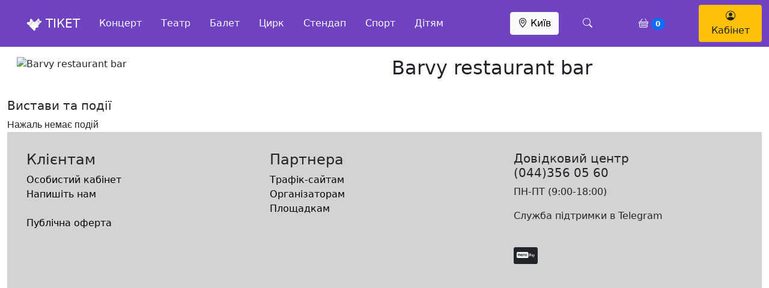

--- FILE ---
content_type: text/html; charset=UTF-8
request_url: https://ticket.kiev.ua/barvy-restaurant-bar/
body_size: 6850
content:

<!doctype html>
<html lang="ru">
  <head>
    <meta charset="utf-8">
    <meta name="viewport" content="width=device-width, initial-scale=1">
    <title>Квитки на концерт та театр  - Київ</title>
    <link href="https://cdn.jsdelivr.net/npm/bootstrap@5.0.2/dist/css/bootstrap.min.css" rel="stylesheet" integrity="sha384-EVSTQN3/azprG1Anm3QDgpJLIm9Nao0Yz1ztcQTwFspd3yD65VohhpuuCOmLASjC" crossorigin="anonymous">
    <script src="https://cdnjs.cloudflare.com/ajax/libs/jquery/3.6.0/jquery.min.js" ></script>
    <link rel="stylesheet" href="https://cdn.jsdelivr.net/npm/bootstrap-icons@1.11.3/font/bootstrap-icons.min.css">
    <script src="https://cdn.jsdelivr.net/npm/bootstrap@5.0.2/dist/js/bootstrap.bundle.min.js" integrity="sha384-MrcW6ZMFYlzcLA8Nl+NtUVF0sA7MsXsP1UyJoMp4YLEuNSfAP+JcXn/tWtIaxVXM" crossorigin="anonymous"></script>
    <link rel="stylesheet" href="/style.css?6920271">
    <script src="/js/svg-pan-zoom.min.js"></script>
    <script src="/js/hammer.js"></script>
    <script src="/js/jquery.maskedinput.min.js" type="text/javascript"></script>

    <!-- Google tag (gtag.js) -->
    <script async src="https://www.googletagmanager.com/gtag/js?id=G-GJEG70Z7RC"></script>
    <script>
      window.dataLayer = window.dataLayer || [];
      function gtag(){dataLayer.push(arguments);}
      gtag('js', new Date());

      gtag('config', 'G-GJEG70Z7RC');
    </script>

  </head>
  <body>
    <nav class="navbar sticky-top bg-purpure">
  <div class="container-fluid">
    <div class="p-3">
      <a class="border-0 text-white" data-bs-toggle="offcanvas" data-bs-target="#offcanvasNavbar" aria-controls="offcanvasNavbar"><i class="fa-solid fa-bars"></i></a>
    </div>
    <div class="col-1">
      <a class="navbar-brand start-50" href="/"><img style="width: 1.3em; height: 1.1em;" src="/images/logo_ticket.png"> ТІКЕТ</a>
    </div>
    <div class="col overflow-hidden d-none d-md-block">
      <ul class="nav justify-content-left">
                    <li class="nav-item">
              <a class="nav-link" href="/concert/">Концерт</a>
            </li>
                          <li class="nav-item">
              <a class="nav-link" href="/theater/">Театр</a>
            </li>
                          <li class="nav-item">
              <a class="nav-link" href="/balet/">Балет</a>
            </li>
                          <li class="nav-item">
              <a class="nav-link" href="/circus/">Цирк</a>
            </li>
                          <li class="nav-item">
              <a class="nav-link" href="/stand-up/">Стендап</a>
            </li>
                          <li class="nav-item">
              <a class="nav-link" href="/sport/">Спорт</a>
            </li>
                          <li class="nav-item">
              <a class="nav-link" href="/children/">Дітям</a>
            </li>
              </ul>

    </div>

    <div class="col-1">
      <button type="button" class="btn btn-light" data-bs-toggle="modal" data-bs-target="#exampleModal">
     <i class="bi bi-geo-alt"></i> Київ    </button>

   </div>
   <div class="col-1">
     <a class="nav-link search-button text-white" href="#"><i class="bi bi-search text-white pl-md-5 pr-md-2"></i></a>

   </div>
   <div class="col-1 d-none d-md-block">
  <a href="/order/" class="text-white p-1"><i class="bi bi-basket"></i>
  <span id="cart-count" class="badge bg-primary rounded-pill">0</span></a>
   </div>
   <div class="col-1 d-none d-md-block">
     <a href="/my/" class="btn bg-yellow d-none d-md-block"><i class="bi bi-person-circle"></i> Кабінет</a>
     <a href="/my/" class="btn bg-yellow d-block d-sm-none p-1"><i class="bi bi-person-circle"></i></a>
  </div>

    <div class="search-bar d-flex bg-white position-absolute w-100 h-100" style="background-color:#E6E6FA; overflow: hidden; max-width:0px; transition: all 0.2s ease-in-out; opacity: 0;">
  <a href="#" class="search-back text-dark d-flex align-items-center text-decoration-none" style="background-color:#E6E6FA;">
    <i class="bi bi-arrow-left-short"></i>
  </a>
  <form id="formsearch" action="/search/" method="get" class="w-100">
  <input type="text" id="search"  autocomplete="off" name="search" style="background-color:#E6E6FA;" class="form-control border-0 rounded-0 w-100 h-100" placeholder="Артист, концерт, місто, прощадка" />
</form>
</div>
<div id="suggestions"></div>

        <div class="offcanvas offcanvas-start" tabindex="-1" id="offcanvasNavbar" aria-labelledby="offcanvasNavbarLabel">
          <div class="offcanvas-header">
            <h5 class="offcanvas-title" id="offcanvasNavbarLabel">*</h5>
            <button type="button" class="btn-close" data-bs-dismiss="offcanvas" aria-label="Закрыть"></button>
          </div>
          <div class="offcanvas-body">
            <ul class="navbar-nav justify-content-start flex-grow-1 pe-3">
              <li class="nav-item">
                <a class="nav-link text-dark" aria-current="page" href="/terms/">Договір публічної оферти </a>
              </li>
              <li class="nav-item mt-4">
                <a class="nav-link text-dark" href="#">Поверненя коштів</a>
              </li>
              <li class="nav-item">
                <a class="nav-link text-dark" href="#">Військовий стан</a>
              </li>
              <li class="nav-item mt-4">
                <a class="nav-link text-dark" href="/web-partner/">Сайтам партнерам</a>
              </li>
              <li class="nav-item">
                <a class="nav-link text-dark" href="/partner/">Площадкам</a>
              </li>
              <li class="nav-item">
                <a class="nav-link text-dark" href="/partner/">Організаторам</a>
              </li>
              <li class="nav-item mt-4">
                <a class="nav-link text-dark" href="/my/">Особистий кабінет</a>
              </li>
              <li class="nav-item mt-4">
              <h5>Довідковий центр<br>(044)356 05 60</h5>
              </li>
            </ul>
          </div>
        </div>


  </div>
</nav>

<div class="container mt-md-5 mt-1 d-block d-sm-none ">
  <div class="nav-scroller bg-white shadow-sm pt-3">
    <nav class="nav nav-underline">
                  <a class="nav-link btn btn-outline-dark" href="/concert/">Концерт</a>
                        <a class="nav-link btn btn-outline-dark" href="/theater/">Театр</a>
                        <a class="nav-link btn btn-outline-dark" href="/balet/">Балет</a>
                        <a class="nav-link btn btn-outline-dark" href="/circus/">Цирк</a>
                        <a class="nav-link btn btn-outline-dark" href="/stand-up/">Стендап</a>
                        <a class="nav-link btn btn-outline-dark" href="/sport/">Спорт</a>
                        <a class="nav-link btn btn-outline-dark" href="/children/">Дітям</a>
                </nav>
  </div>
</div>

<div class="container mt-md-5 mt-1 d-none ">
  <div class="nav-scroller bg-white shadow-sm pt-3">
    <nav class="nav nav-underline">
      <a class="nav-link btn btn-outline-warning" href="/my/">Замовлення</a>
      <a class="nav-link btn btn-outline-dark" href="/my/setting/">Налаштування</a>
      <a class="nav-link btn btn-outline-dark" href="/exit/">Вихід</a>
    </nav>
  </div>
</div>

<div class="container-fluid content">
  <div class="row p-3">
  <div class="col-md-6">
    <img class="img-fluid" src="" alt="Barvy restaurant bar">
  </div>
  <div class="col-md-6">
  <h2>Barvy restaurant bar</h2>
  <p></p>
  </div>
</div>
<h5>Вистави та події</h5>
<div class="events-container">
Нажаль немає подій</div>

<div class="container-fluid footer p-3 bg-gray ">
  <div class="row p-3">
  <div class="col-md">
  <h4>Клієнтам</h4>
  <a href="/my/"rel="nofollow">Особистий кабінет</a><br>
  <a href="/support/" rel="nofollow">Напишіть нам</a><br><br>

  <a href="/terms/" rel="nofollow">Публічна оферта</a><br>
  </div>
  <div class="col-md">
  <h4>Партнера</h4>
  <a href="/partner-site/" rel="nofollow">Трафік-сайтам</a><br>
  <a href="/partner-org/" rel="nofollow">Організаторам</a><br>
  <a href="/partner-place/" rel="nofollow">Площадкам</a><br>
  <br>
  <br>
  </div>
  <div class="col-md support">
  <h5>Довідковий центр<br>(044)356 05 60</h5>
  <p>ПН-ПТ (9:00-18:00)</p>
  <p><a href="tg://resolve?domain=kvytok_co_bot" class="text-dark">Служба підтримки в Telegram</a></p>
  <br>
  <p><span class="bg-dark rounded-1" style="padding:2px 5px 7px 5px;"><img src="/images/monopay.png" style="width:30px; height:10px;"></span> <span class="fab fa-cc-visa fa-2x"></span> <span class="fab fa-cc-mastercard fa-2x mt-1"></span> <span class="fab fa-cc-paypal fa-2x"></span></p>

  <div class="ticket-social">
    </div>
  </div>
  </div>
</div>
<div class="modal" id="exampleModal" tabindex="-1" aria-labelledby="exampleModalLabel" aria-hidden="true">
  <div class="modal-dialog modal-dialog-centered modal-fullscreen-sm-down modal-lg">
    <div class="modal-content">
      <div class="modal-body">
        <div class="float-end">
            <button type="button" class="btn-close p-2 " data-bs-dismiss="modal" aria-label="Close"></button>
        </div>
        <div class="row">
                    <div class="col-md-3 col-sm-6 overflow-hidden fw-light "><a class="text-dark" href="/kiev/">Київ</a></div>
                      <div class="col-md-3 col-sm-6 overflow-hidden fw-light "><a class="text-dark" href="/harkiv/">Харків</a></div>
                      <div class="col-md-3 col-sm-6 overflow-hidden fw-light "><a class="text-dark" href="/odesa/">Одеса</a></div>
                      <div class="col-md-3 col-sm-6 overflow-hidden fw-light "><a class="text-dark" href="/kropivnickij/">Кропивницький</a></div>
                      <div class="col-md-3 col-sm-6 overflow-hidden fw-light "><a class="text-dark" href="/poltava/">Полтава</a></div>
                      <div class="col-md-3 col-sm-6 overflow-hidden fw-light "><a class="text-dark" href="/vinnicya/">Вінниця</a></div>
                      <div class="col-md-3 col-sm-6 overflow-hidden fw-light "><a class="text-dark" href="/dnipro/">Дніпро</a></div>
                      <div class="col-md-3 col-sm-6 overflow-hidden fw-light "><a class="text-dark" href="/lviv/">Львів</a></div>
                      <div class="col-md-3 col-sm-6 overflow-hidden fw-light "><a class="text-dark" href="/irpin/">Ірпінь</a></div>
                      <div class="col-md-3 col-sm-6 overflow-hidden fw-light "><a class="text-dark" href="/krivij-rig/">Кривий Ріг</a></div>
                      <div class="col-md-3 col-sm-6 overflow-hidden fw-light "><a class="text-dark" href="/rivne/">Рівне</a></div>
                      <div class="col-md-3 col-sm-6 overflow-hidden fw-light "><a class="text-dark" href="/mikolaiv/">Миколаїв</a></div>
                      <div class="col-md-3 col-sm-6 overflow-hidden fw-light "><a class="text-dark" href="/bila-cerkva/">Біла Церква</a></div>
                      <div class="col-md-3 col-sm-6 overflow-hidden fw-light "><a class="text-dark" href="/mukachevo/">Мукачево</a></div>
                      <div class="col-md-3 col-sm-6 overflow-hidden fw-light "><a class="text-dark" href="/ternopil/">Тернопіль</a></div>
                      <div class="col-md-3 col-sm-6 overflow-hidden fw-light "><a class="text-dark" href="/cherkasi/">Черкаси</a></div>
                      <div class="col-md-3 col-sm-6 overflow-hidden fw-light "><a class="text-dark" href="/hmelnickij/">Хмельницький</a></div>
                      <div class="col-md-3 col-sm-6 overflow-hidden fw-light "><a class="text-dark" href="/sumi/">Суми</a></div>
                      <div class="col-md-3 col-sm-6 overflow-hidden fw-light "><a class="text-dark" href="/chernivci/">Чернівці</a></div>
                      <div class="col-md-3 col-sm-6 overflow-hidden fw-light "><a class="text-dark" href="/ivano-frankivsk/">Івано-Франківськ</a></div>
                      <div class="col-md-3 col-sm-6 overflow-hidden fw-light "><a class="text-dark" href="/luck/">Луцьк</a></div>
                      <div class="col-md-3 col-sm-6 overflow-hidden fw-light "><a class="text-dark" href="/chernigiv/">Чернігів</a></div>
                      <div class="col-md-3 col-sm-6 overflow-hidden fw-light "><a class="text-dark" href="/rzhicshev/">Ржищев</a></div>
                      <div class="col-md-3 col-sm-6 overflow-hidden fw-light "><a class="text-dark" href="/brovari/">Бровари</a></div>
                      <div class="col-md-3 col-sm-6 overflow-hidden fw-light "><a class="text-dark" href="/zhitomir/">Житомир</a></div>
                      <div class="col-md-3 col-sm-6 overflow-hidden fw-light "><a class="text-dark" href="/uzhgorod/">Ужгород</a></div>
                      <div class="col-md-3 col-sm-6 overflow-hidden fw-light "><a class="text-dark" href="/dubno/">Дубно</a></div>
                      <div class="col-md-3 col-sm-6 overflow-hidden fw-light "><a class="text-dark" href="/vishgorod/">Вишгород</a></div>
                      <div class="col-md-3 col-sm-6 overflow-hidden fw-light "><a class="text-dark" href="/truskavec/">Трускавець</a></div>
                      <div class="col-md-3 col-sm-6 overflow-hidden fw-light "><a class="text-dark" href="/chornomorsk/">Чорноморськ</a></div>
                      <div class="col-md-3 col-sm-6 overflow-hidden fw-light "><a class="text-dark" href="/kremenchuk/">Кременчук</a></div>
                      <div class="col-md-3 col-sm-6 overflow-hidden fw-light "><a class="text-dark" href="/kovel/">Ковель</a></div>
                      <div class="col-md-3 col-sm-6 overflow-hidden fw-light "><a class="text-dark" href="/kamyanske/">Кам`янське</a></div>
                      <div class="col-md-3 col-sm-6 overflow-hidden fw-light "><a class="text-dark" href="/kamyanec-podilskij/">Кам`янець-Подільський</a></div>
                      <div class="col-md-3 col-sm-6 overflow-hidden fw-light "><a class="text-dark" href="/strij/">Стрий</a></div>
                      <div class="col-md-3 col-sm-6 overflow-hidden fw-light "><a class="text-dark" href="/borislav/">Борислав</a></div>
                      <div class="col-md-3 col-sm-6 overflow-hidden fw-light "><a class="text-dark" href="/borispil/">Бориспіль</a></div>
                      <div class="col-md-3 col-sm-6 overflow-hidden fw-light "><a class="text-dark" href="/bucha/">Буча</a></div>
                      <div class="col-md-3 col-sm-6 overflow-hidden fw-light "><a class="text-dark" href="/dikanka/">Диканька</a></div>
                      <div class="col-md-3 col-sm-6 overflow-hidden fw-light "><a class="text-dark" href="/drogobich/">Дрогобич</a></div>
                      <div class="col-md-3 col-sm-6 overflow-hidden fw-light "><a class="text-dark" href="/zolotonosha/">Золотоноша</a></div>
                      <div class="col-md-3 col-sm-6 overflow-hidden fw-light "><a class="text-dark" href="/kalush/">Калуш</a></div>
                      <div class="col-md-3 col-sm-6 overflow-hidden fw-light "><a class="text-dark" href="/kolomiya/">Коломия</a></div>
                      <div class="col-md-3 col-sm-6 overflow-hidden fw-light "><a class="text-dark" href="/gorishni-plavni/">Горішні Плавні</a></div>
                      <div class="col-md-3 col-sm-6 overflow-hidden fw-light "><a class="text-dark" href="/konotop/">Конотоп</a></div>
                      <div class="col-md-3 col-sm-6 overflow-hidden fw-light "><a class="text-dark" href="/krolevec/">Кролевець</a></div>
                      <div class="col-md-3 col-sm-6 overflow-hidden fw-light "><a class="text-dark" href="/lubni/">Лубни</a></div>
                      <div class="col-md-3 col-sm-6 overflow-hidden fw-light "><a class="text-dark" href="/mirgorod/">Миргород</a></div>
                      <div class="col-md-3 col-sm-6 overflow-hidden fw-light "><a class="text-dark" href="/nemiriv/">Немирів</a></div>
                      <div class="col-md-3 col-sm-6 overflow-hidden fw-light "><a class="text-dark" href="/novograd-volinskij/">Новоград-Волинський</a></div>
                      <div class="col-md-3 col-sm-6 overflow-hidden fw-light "><a class="text-dark" href="/novomoskovsk/">Новомосковськ</a></div>
                      <div class="col-md-3 col-sm-6 overflow-hidden fw-light "><a class="text-dark" href="/obuhiv/">Обухів</a></div>
                      <div class="col-md-3 col-sm-6 overflow-hidden fw-light "><a class="text-dark" href="/oleksandriya/">Олександрія</a></div>
                      <div class="col-md-3 col-sm-6 overflow-hidden fw-light "><a class="text-dark" href="/reni/">Ð ÐµÐ½Ñ–</a></div>
                      <div class="col-md-3 col-sm-6 overflow-hidden fw-light "><a class="text-dark" href="/ukra-nka/">Українка</a></div>
                      <div class="col-md-3 col-sm-6 overflow-hidden fw-light "><a class="text-dark" href="/chervonograd/">Червоноград</a></div>
                      <div class="col-md-3 col-sm-6 overflow-hidden fw-light "><a class="text-dark" href="/priluki/">Прилуки</a></div>
                      <div class="col-md-3 col-sm-6 overflow-hidden fw-light "><a class="text-dark" href="/yuzhnoukra-nsk/">Южноукраїнськ</a></div>
                      <div class="col-md-3 col-sm-6 overflow-hidden fw-light "><a class="text-dark" href="/uman/">Умань</a></div>
                      <div class="col-md-3 col-sm-6 overflow-hidden fw-light "><a class="text-dark" href="/chortkiv/">Чортків</a></div>
                      <div class="col-md-3 col-sm-6 overflow-hidden fw-light "><a class="text-dark" href="/fastiv/">Фастів</a></div>
                      <div class="col-md-3 col-sm-6 overflow-hidden fw-light "><a class="text-dark" href="/teti-v/">Тетіїв</a></div>
                      <div class="col-md-3 col-sm-6 overflow-hidden fw-light "><a class="text-dark" href="/boguslav/">Богуслав</a></div>
                      <div class="col-md-3 col-sm-6 overflow-hidden fw-light "><a class="text-dark" href="/rokitne/">Рокитне</a></div>
                      <div class="col-md-3 col-sm-6 overflow-hidden fw-light "><a class="text-dark" href="/vasilkiv/">Васильків</a></div>
                      <div class="col-md-3 col-sm-6 overflow-hidden fw-light "><a class="text-dark" href="/kaniv/">Канів</a></div>
                      <div class="col-md-3 col-sm-6 overflow-hidden fw-light "><a class="text-dark" href="/smila/">Сміла</a></div>
                      <div class="col-md-3 col-sm-6 overflow-hidden fw-light "><a class="text-dark" href="/bilya-vka/">Біляївка</a></div>
                      <div class="col-md-3 col-sm-6 overflow-hidden fw-light "><a class="text-dark" href="/varash/">Вараш</a></div>
                      <div class="col-md-3 col-sm-6 overflow-hidden fw-light "><a class="text-dark" href="/voznesensk/">Вознесенськ</a></div>
                      <div class="col-md-3 col-sm-6 overflow-hidden fw-light "><a class="text-dark" href="/volodimir-volinskij/">Володимир-Волинський</a></div>
                      <div class="col-md-3 col-sm-6 overflow-hidden fw-light "><a class="text-dark" href="/bukovel/">Буковель</a></div>
                      <div class="col-md-3 col-sm-6 overflow-hidden fw-light "><a class="text-dark" href="/lyuboml/">Ð›ÑŽÐ±Ð¾Ð¼Ð»ÑŒ</a></div>
                      <div class="col-md-3 col-sm-6 overflow-hidden fw-light "><a class="text-dark" href="/berdichiv/">Бердичів</a></div>
                      <div class="col-md-3 col-sm-6 overflow-hidden fw-light "><a class="text-dark" href="/starokostyantiniv/">Старокостянтинів</a></div>
                      <div class="col-md-3 col-sm-6 overflow-hidden fw-light "><a class="text-dark" href="/korosten/">Коростень</a></div>
                      <div class="col-md-3 col-sm-6 overflow-hidden fw-light "><a class="text-dark" href="/trostyanec/">Тростянець</a></div>
                      <div class="col-md-3 col-sm-6 overflow-hidden fw-light "><a class="text-dark" href="/netishin/">Нетішин</a></div>
                      <div class="col-md-3 col-sm-6 overflow-hidden fw-light "><a class="text-dark" href="/volochisk/">Волочиськ</a></div>
                      <div class="col-md-3 col-sm-6 overflow-hidden fw-light "><a class="text-dark" href="/zhovti-vodi/">Жовті води</a></div>
                      <div class="col-md-3 col-sm-6 overflow-hidden fw-light "><a class="text-dark" href="/romni/">Ромни</a></div>
                      <div class="col-md-3 col-sm-6 overflow-hidden fw-light "><a class="text-dark" href="/korsun-shevchenkivskij/">Корсунь-Шевченківський</a></div>
                      <div class="col-md-3 col-sm-6 overflow-hidden fw-light "><a class="text-dark" href="/chornobaj/">Чорнобай</a></div>
                      <div class="col-md-3 col-sm-6 overflow-hidden fw-light "><a class="text-dark" href="/chigirin/">Чигирин</a></div>
                      <div class="col-md-3 col-sm-6 overflow-hidden fw-light "><a class="text-dark" href="/novij-rozdil/">Новий Розділ</a></div>
                      <div class="col-md-3 col-sm-6 overflow-hidden fw-light "><a class="text-dark" href="/nizhin/">Ніжин</a></div>
                      <div class="col-md-3 col-sm-6 overflow-hidden fw-light "><a class="text-dark" href="/zhmerinka/">Жмерінка</a></div>
                      <div class="col-md-3 col-sm-6 overflow-hidden fw-light "><a class="text-dark" href="/pervomajskij/">Першомайське</a></div>
                      <div class="col-md-3 col-sm-6 overflow-hidden fw-light "><a class="text-dark" href="/svitlovodsk/">Світловодськ</a></div>
                      <div class="col-md-3 col-sm-6 overflow-hidden fw-light "><a class="text-dark" href="/slavuta/">Славута</a></div>
                      <div class="col-md-3 col-sm-6 overflow-hidden fw-light "><a class="text-dark" href="/novoyavorivsk/">Новояворівськ</a></div>
                      <div class="col-md-3 col-sm-6 overflow-hidden fw-light "><a class="text-dark" href="/novovolinsk/">Нововолинськ</a></div>
                      <div class="col-md-3 col-sm-6 overflow-hidden fw-light "><a class="text-dark" href="/slavutich/">Славутич</a></div>
                      <div class="col-md-3 col-sm-6 overflow-hidden fw-light "><a class="text-dark" href="/hmilnik/">Хмільник</a></div>
                      <div class="col-md-3 col-sm-6 overflow-hidden fw-light "><a class="text-dark" href="/genicheska-girka/">Геніческа-гірка</a></div>
                      <div class="col-md-3 col-sm-6 overflow-hidden fw-light "><a class="text-dark" href="/kiverci/">ÐšÑ–Ð²ÐµÑ€Ñ†Ñ–</a></div>
                      <div class="col-md-3 col-sm-6 overflow-hidden fw-light "><a class="text-dark" href="/dolina/">Долина</a></div>
                      <div class="col-md-3 col-sm-6 overflow-hidden fw-light "><a class="text-dark" href="/sarni/">Ð¡Ð°Ñ€Ð½Ð¸</a></div>
                      <div class="col-md-3 col-sm-6 overflow-hidden fw-light "><a class="text-dark" href="/piryatin/">Пирятин</a></div>
                      <div class="col-md-3 col-sm-6 overflow-hidden fw-light "><a class="text-dark" href="/shepetivka/">Шепетівка</a></div>
                      <div class="col-md-3 col-sm-6 overflow-hidden fw-light "><a class="text-dark" href="/znamyanka/">Знам'янка</a></div>
                      <div class="col-md-3 col-sm-6 overflow-hidden fw-light "><a class="text-dark" href="/pereyaslav/">Переяслав</a></div>
                      <div class="col-md-3 col-sm-6 overflow-hidden fw-light "><a class="text-dark" href="/podilsk/">Подільск</a></div>
                      <div class="col-md-3 col-sm-6 overflow-hidden fw-light "><a class="text-dark" href="/pervomajsk/">Первомайськ</a></div>
                      <div class="col-md-3 col-sm-6 overflow-hidden fw-light "><a class="text-dark" href="/zolochiv/">Золочів</a></div>
                      <div class="col-md-3 col-sm-6 overflow-hidden fw-light "><a class="text-dark" href="/sambir/">Самбір</a></div>
                      <div class="col-md-3 col-sm-6 overflow-hidden fw-light "><a class="text-dark" href="/brodi/">Броди</a></div>
                      <div class="col-md-3 col-sm-6 overflow-hidden fw-light "><a class="text-dark" href="/burshtin/">Бурштин</a></div>
                      <div class="col-md-3 col-sm-6 overflow-hidden fw-light "><a class="text-dark" href="/barishivka/">Баришівка</a></div>
                      <div class="col-md-3 col-sm-6 overflow-hidden fw-light "><a class="text-dark" href="/korostishiv/">Коростишів</a></div>
                      <div class="col-md-3 col-sm-6 overflow-hidden fw-light "><a class="text-dark" href="/makariv/">Макарів</a></div>
                      <div class="col-md-3 col-sm-6 overflow-hidden fw-light "><a class="text-dark" href="/busk/">Буськ</a></div>
                      <div class="col-md-3 col-sm-6 overflow-hidden fw-light "><a class="text-dark" href="/skole/">Сколе</a></div>
                      <div class="col-md-3 col-sm-6 overflow-hidden fw-light "><a class="text-dark" href="/ladizhin/">Ладижин</a></div>
                      <div class="col-md-3 col-sm-6 overflow-hidden fw-light "><a class="text-dark" href="/snyatin/">Снятин</a></div>
                      <div class="col-md-3 col-sm-6 overflow-hidden fw-light "><a class="text-dark" href="/nadvirna/">Надвірна</a></div>
                      <div class="col-md-3 col-sm-6 overflow-hidden fw-light "><a class="text-dark" href="/gorohiv/">Горохів</a></div>
                      <div class="col-md-3 col-sm-6 overflow-hidden fw-light "><a class="text-dark" href="/radiviliv/">Радивилів</a></div>
                      <div class="col-md-3 col-sm-6 overflow-hidden fw-light "><a class="text-dark" href="/mostiska/">ÐœÐ¾ÑÑ‚Ð¸ÑÑŒÐºÐ°</a></div>
                      <div class="col-md-3 col-sm-6 overflow-hidden fw-light "><a class="text-dark" href="/karlivka/">Карлівка</a></div>
                      <div class="col-md-3 col-sm-6 overflow-hidden fw-light "><a class="text-dark" href="/gajvoron/">Гайворон</a></div>
                      <div class="col-md-3 col-sm-6 overflow-hidden fw-light "><a class="text-dark" href="/kozyatin/">Козятин</a></div>
                      <div class="col-md-3 col-sm-6 overflow-hidden fw-light "><a class="text-dark" href="/ovruch/">Овруч</a></div>
                      <div class="col-md-3 col-sm-6 overflow-hidden fw-light "><a class="text-dark" href="/rozdilna/">Роздільна</a></div>
                      <div class="col-md-3 col-sm-6 overflow-hidden fw-light "><a class="text-dark" href="/shpola/">Шпола</a></div>
                      <div class="col-md-3 col-sm-6 overflow-hidden fw-light "><a class="text-dark" href="/zvenigorodka/">Звенигородка</a></div>
                      <div class="col-md-3 col-sm-6 overflow-hidden fw-light "><a class="text-dark" href="/mankovka/">Маньковка</a></div>
                      <div class="col-md-3 col-sm-6 overflow-hidden fw-light "><a class="text-dark" href="/kozova/">ÐšÐ¾Ð·Ð¾Ð²Ð°</a></div>
                      <div class="col-md-3 col-sm-6 overflow-hidden fw-light "><a class="text-dark" href="/terebovlya/">Ð¢ÐµÑ€ÐµÐ±Ð¾Ð²Ð»Ñ</a></div>
                      <div class="col-md-3 col-sm-6 overflow-hidden fw-light "><a class="text-dark" href="/grebinka/">Гребінка</a></div>
                      <div class="col-md-3 col-sm-6 overflow-hidden fw-light "><a class="text-dark" href="/yaremche/">Яремче</a></div>
                      <div class="col-md-3 col-sm-6 overflow-hidden fw-light "><a class="text-dark" href="/vinogradiv/">Віноградів</a></div>
                      <div class="col-md-3 col-sm-6 overflow-hidden fw-light "><a class="text-dark" href="/baranivka/">Баранівка</a></div>
                      <div class="col-md-3 col-sm-6 overflow-hidden fw-light "><a class="text-dark" href="/ruzhin/">Ружин</a></div>
                      <div class="col-md-3 col-sm-6 overflow-hidden fw-light "><a class="text-dark" href="/teofipol/">Теофіполь</a></div>
                      <div class="col-md-3 col-sm-6 overflow-hidden fw-light "><a class="text-dark" href="/kagarlik/">Кагарлик</a></div>
                      <div class="col-md-3 col-sm-6 overflow-hidden fw-light "><a class="text-dark" href="/derazhnya/">Деражня</a></div>
                      <div class="col-md-3 col-sm-6 overflow-hidden fw-light "><a class="text-dark" href="/kamyanka/">Кам`янка</a></div>
                      <div class="col-md-3 col-sm-6 overflow-hidden fw-light "><a class="text-dark" href="/online/">Online</a></div>
                      <div class="col-md-3 col-sm-6 overflow-hidden fw-light "><a class="text-dark" href="/zhashkiv/">Жашків</a></div>
                      <div class="col-md-3 col-sm-6 overflow-hidden fw-light "><a class="text-dark" href="/malin/">Малин</a></div>
                      <div class="col-md-3 col-sm-6 overflow-hidden fw-light "><a class="text-dark" href="/hust/">Хуст</a></div>
                      <div class="col-md-3 col-sm-6 overflow-hidden fw-light "><a class="text-dark" href="/bilogir-39-ya/">Білогір`я</a></div>
                      <div class="col-md-3 col-sm-6 overflow-hidden fw-light "><a class="text-dark" href="/gorodenka/">Городенка</a></div>
                      <div class="col-md-3 col-sm-6 overflow-hidden fw-light "><a class="text-dark" href="/mironivka/">Миронівка</a></div>
                      <div class="col-md-3 col-sm-6 overflow-hidden fw-light "><a class="text-dark" href="/gorodok/">Городок</a></div>
                      <div class="col-md-3 col-sm-6 overflow-hidden fw-light "><a class="text-dark" href="/drabiv/">Драбів</a></div>
                      <div class="col-md-3 col-sm-6 overflow-hidden fw-light "><a class="text-dark" href="/smoline/">Смоліне</a></div>
                      <div class="col-md-3 col-sm-6 overflow-hidden fw-light "><a class="text-dark" href="/anan-v/">ÐÐ½Ð°Ð½ÑŒÑ—Ð²</a></div>
                      <div class="col-md-3 col-sm-6 overflow-hidden fw-light "><a class="text-dark" href="/gorodicshe/">Городище</a></div>
                      <div class="col-md-3 col-sm-6 overflow-hidden fw-light "><a class="text-dark" href="/online-ua/">Online-ua</a></div>
                      <div class="col-md-3 col-sm-6 overflow-hidden fw-light "><a class="text-dark" href="/marbella/">Marbella</a></div>
                      <div class="col-md-3 col-sm-6 overflow-hidden fw-light "><a class="text-dark" href="/s-medenichi/">c. Меденічі</a></div>
                      <div class="col-md-3 col-sm-6 overflow-hidden fw-light "><a class="text-dark" href="/praha/">Praha</a></div>
                      <div class="col-md-3 col-sm-6 overflow-hidden fw-light "><a class="text-dark" href="/warszawa/">Warszawa</a></div>
                      <div class="col-md-3 col-sm-6 overflow-hidden fw-light "><a class="text-dark" href="/krakiw/">KrakÃ³w</a></div>
                      <div class="col-md-3 col-sm-6 overflow-hidden fw-light "><a class="text-dark" href="/gdansk/">GdaÅ„sk</a></div>
                      <div class="col-md-3 col-sm-6 overflow-hidden fw-light "><a class="text-dark" href="/poznan/">PoznaÅ„</a></div>
                      <div class="col-md-3 col-sm-6 overflow-hidden fw-light "><a class="text-dark" href="/wroclaw/">WrocÅ‚aw</a></div>
                      <div class="col-md-3 col-sm-6 overflow-hidden fw-light "><a class="text-dark" href="/lublin/">Lublin</a></div>
                      <div class="col-md-3 col-sm-6 overflow-hidden fw-light "><a class="text-dark" href="/hamburg/">Hamburg</a></div>
                      <div class="col-md-3 col-sm-6 overflow-hidden fw-light "><a class="text-dark" href="/berlin/">Berlin</a></div>
                      <div class="col-md-3 col-sm-6 overflow-hidden fw-light "><a class="text-dark" href="/stuttgart/">Stuttgart</a></div>
                      <div class="col-md-3 col-sm-6 overflow-hidden fw-light "><a class="text-dark" href="/m-nchen/">MÃ¼nchen</a></div>
                      <div class="col-md-3 col-sm-6 overflow-hidden fw-light "><a class="text-dark" href="/k-ln/">KÃ¶ln</a></div>
                      <div class="col-md-3 col-sm-6 overflow-hidden fw-light "><a class="text-dark" href="/alicante/">Alicante</a></div>
                      <div class="col-md-3 col-sm-6 overflow-hidden fw-light "><a class="text-dark" href="/barcelona/">Barcelona</a></div>
                      <div class="col-md-3 col-sm-6 overflow-hidden fw-light "><a class="text-dark" href="/chernyahiv/">Черняхів</a></div>
                  </div>
      </div>
    </div>
  </div>
</div>
<script type="text/javascript">

$('.ticket-karabas').click(function(event) {

document.location.href= 'https://widget.ticket.kiev.ua/?event=' + $(this).attr('data-ticket-id');
});

$(document).ready(function(){
  $('body').on('click', '.search-button', function(e){
    e.preventDefault();
    $('.search-bar').css({'max-width':'100%', 'opacity': '1'});
    $('.search-bar input').focus();
  });
  $('body').on('click', '.search-back', function(e){
    e.preventDefault();
    $('.search-bar').css({'max-width':'0px', 'opacity': '0'});
  });
});
function view_list_items()
 {
   $.post( "/ajax_search.php", { 'search': $("#search").val() } ).done(function( data )
   {   $('#suggestions').fadeIn();
     $("#suggestions").html(data);
   });
 }

$('#search').blur(function(){
  $('#suggestions').fadeOut();
  });


 $(function() {
   var timer;
   $("#search").keyup(function() {
     clearTimeout(timer);
     var ms = 300; // milliseconds
     var val = this.value;
     timer = setTimeout(function() {
       view_list_items();
     }, ms);
   });
 });

$(function () {
'use strict'

$('[data-toggle="offcanvas"]').on('click', function () {
  $('.offcanvas-collapse').toggleClass('open')
})
});

//lazyload
document.addEventListener("DOMContentLoaded", function() {
  var lazyloadImages;

  if ("IntersectionObserver" in window) {
    lazyloadImages = document.querySelectorAll(".lazy");
    var imageObserver = new IntersectionObserver(function(entries, observer) {
      entries.forEach(function(entry) {
        if (entry.isIntersecting) {
          var image = entry.target;
          image.src = image.dataset.src;
          image.classList.remove("lazy");
          imageObserver.unobserve(image);
        }
      });
    });

    lazyloadImages.forEach(function(image) {
      imageObserver.observe(image);
    });
  } else {
    var lazyloadThrottleTimeout;
    lazyloadImages = document.querySelectorAll(".lazy");

    function lazyload () {
      if(lazyloadThrottleTimeout) {
        clearTimeout(lazyloadThrottleTimeout);
      }

      lazyloadThrottleTimeout = setTimeout(function() {
        var scrollTop = window.pageYOffset;
        lazyloadImages.forEach(function(img) {
            if(img.offsetTop < (window.innerHeight + scrollTop)) {
              img.src = img.dataset.src;
              img.classList.remove('lazy');
            }
        });
        if(lazyloadImages.length == 0) {
          document.removeEventListener("scroll", lazyload);
          window.removeEventListener("resize", lazyload);
          window.removeEventListener("orientationChange", lazyload);
        }
      }, 20);
    }

    document.addEventListener("scroll", lazyload);
    window.addEventListener("resize", lazyload);
    window.addEventListener("orientationChange", lazyload);
  }
});
</script>


  <script defer src="https://static.cloudflareinsights.com/beacon.min.js/vcd15cbe7772f49c399c6a5babf22c1241717689176015" integrity="sha512-ZpsOmlRQV6y907TI0dKBHq9Md29nnaEIPlkf84rnaERnq6zvWvPUqr2ft8M1aS28oN72PdrCzSjY4U6VaAw1EQ==" data-cf-beacon='{"version":"2024.11.0","token":"4ca7c19b1cd7450098cd7c37c0c45eb4","r":1,"server_timing":{"name":{"cfCacheStatus":true,"cfEdge":true,"cfExtPri":true,"cfL4":true,"cfOrigin":true,"cfSpeedBrain":true},"location_startswith":null}}' crossorigin="anonymous"></script>
</body>
</html>
